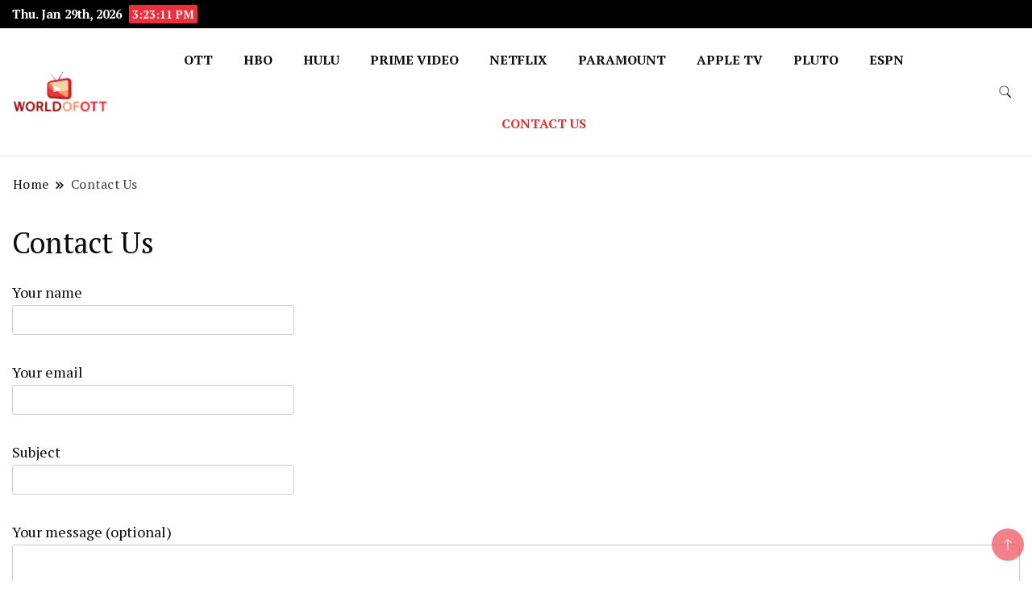

--- FILE ---
content_type: text/html; charset=utf-8
request_url: https://www.google.com/recaptcha/api2/aframe
body_size: 265
content:
<!DOCTYPE HTML><html><head><meta http-equiv="content-type" content="text/html; charset=UTF-8"></head><body><script nonce="Tbd4SG0WxMeeNv_lemWpcQ">/** Anti-fraud and anti-abuse applications only. See google.com/recaptcha */ try{var clients={'sodar':'https://pagead2.googlesyndication.com/pagead/sodar?'};window.addEventListener("message",function(a){try{if(a.source===window.parent){var b=JSON.parse(a.data);var c=clients[b['id']];if(c){var d=document.createElement('img');d.src=c+b['params']+'&rc='+(localStorage.getItem("rc::a")?sessionStorage.getItem("rc::b"):"");window.document.body.appendChild(d);sessionStorage.setItem("rc::e",parseInt(sessionStorage.getItem("rc::e")||0)+1);localStorage.setItem("rc::h",'1769700189619');}}}catch(b){}});window.parent.postMessage("_grecaptcha_ready", "*");}catch(b){}</script></body></html>